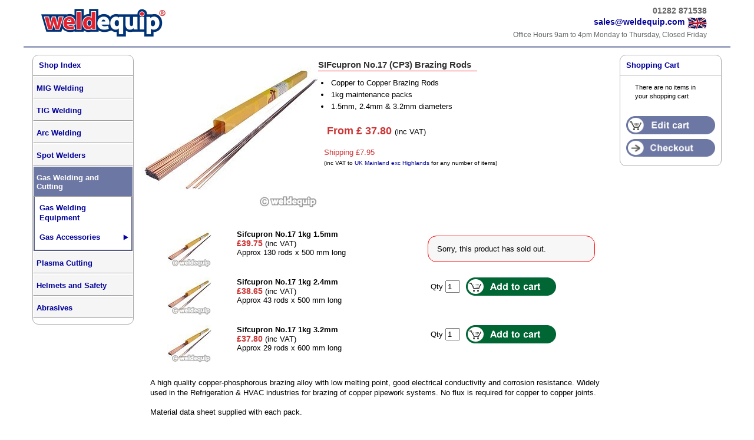

--- FILE ---
content_type: text/html; charset=UTF-8
request_url: https://www.weldequip.com/sifcupron-brazing-rods.htm
body_size: 3371
content:

<!DOCTYPE HTML>
<html lang="en">
<head>

<title> SIFcupron No.17 (CP3) Brazing Rods - Weldequip</title>
<meta charset="UTF-8" />
<meta name="viewport" content="width=device-width, initial-scale=1">
<link href="/includes/mig-shop4.css" rel="stylesheet" type="text/css" /><link rel="canonical" href="https://www.weldequip.com/sifcupron-brazing-rods.htm" /> 



<script type="text/javascript"><!-- Hide from old browsers. 
if(parent.frames.length > 0) top.location.replace(document.location); // Escape from any referring site's frame, but preserve one-click "Back". --></script>

<style type="text/css">
<!--
h1 {
	display: inline;
	padding-left: 0px;
	margin-left: 0px;
}
-->
</style>
</head>

<body>
<a id="top"></a> 



<div class="contact">
	<div class="telephone">
		<span class="large">01282 871538</span> 

	</div>
	<div class="headeremail">
		<span class="large"> 
						<script type="text/javascript">
						  <!--
					  emailaddress=('sales' + '@' + 'weldequip.com')	
					  document.write(
						'<a href="mailto:' + emailaddress + '">' + emailaddress + '</a>'
					  )
					  -->
					</script>
							  <noscript>
							  sales (at) weldequip.com 
							  </noscript>
		</span>
		<img style="vertical-align:middle" src="images/union-flag_sm.jpg" width="34" height="20" alt=""/>
	</div>

			
	
  <div class="officehours"> Office Hours 9am to 4pm Monday to Thursday, Closed 
    Friday </div>

</div>


<div id="header"><a href="/"><img src="images/weldequip.gif" alt="Weldequip Shop" width="212" height="47" /></a></div>






<div id="navigationbar"> 

<div class="topnavcart">
<a href="/cart.php">View Cart: 

0 items, &pound;0.00  </a>
</div>

</div> <!--  end navigation bar  -->




<div id="mainbody-container">  <!-- ends at bottom of footer -->







<div id="mainbody">  




		 








		<div class="boxclear">	
  			<div class="lhimage">
			
												<a href = "products/sifcupron-brazing-rods-large.jpg" target="_blank"><img src="products/sifcupron-brazing-rods.jpg" alt="SIFcupron No.17 (CP3) Brazing Rods" /></a>
								 
			</div>
			
			<div class="rhtext">
				<div class="productdescription">
					<h1>SIFcupron No.17 (CP3) Brazing Rods</h1>
					<ul>
  <li>Copper to Copper Brazing Rods</li>
  <li>1kg maintenance packs</li>
  <li>1.5mm, 2.4mm & 3.2mm diameters</li>
</ul>				</div>
	
	
					
				<div class="price"> 
					<span class="vlarge">
						<strong>
			
							From 					
							&pound;
				
							37.80				
						</strong>
					</span> (inc VAT) 
				</div> <!-- end price -->
	
					
	
				 <div class="shipping">
		 
					 Shipping &pound;7.95 <div class='shippingsmall'>
													(inc VAT to  <span class='a400'><a href='shipping.htm' target='_blank' >UK Mainland exc Highlands</a></span> for any number of items)
											</div> 					 
					 
					 
			
				</div>	 <!-- end shipping -->	
			



				

			</div> <!-- end rhtext -->

		</div> <!-- end boxclear -->
<div style="clear:both;"></div> 		

		 


<div class='childcontainer'><div class='boxclearchild'><div class='childicon'><img src='products/sifcupron-brazing-rods-icon.jpg' alt='' /></div><div class='childdescription'><span class='subproduct'>Sifcupron No.17 1kg 1.5mm</span><br /> <span class='childprice'>&pound;39.75</span> (inc VAT)<br />Approx 130 rods x 500 mm long<br /></div><div class='childaddtocart'><div class='outofstock'><p>Sorry, this product has sold out.</p></div></div></div><div class='childdivider'></div><div class='boxclearchild'><div class='childicon'><img src='products/sifcupron-brazing-rods-icon.jpg' alt='' /></div><div class='childdescription'><span class='subproduct'>Sifcupron No.17 1kg 2.4mm</span><br /> <span class='childprice'>&pound;38.65</span> (inc VAT)<br />Approx 43 rods x 500 mm long<br /></div><div class='childaddtocart'><form action='cart.php' method='post'><div class='qtybox' >Qty <input name='quantity' type='text' value='1' size='1' maxlength='3' /></div><div class='buttonbox' ><input type='image' src='images/addtocart-green.gif' name='go' alt='Add to cart' value='Add to cart' onmouseover="this.src='images/addtocart-green-over.gif'; return false;" onmouseout="this.src='images/addtocart-green.gif'; return false;"/></div><div style='clear:both;'></div><input name='productid' type='hidden' value='548' /><input name='submit' type='hidden' value='Add to cart' /></form></div></div><div class='childdivider'></div><div class='boxclearchild'><div class='childicon'><img src='products/sifcupron-brazing-rods-icon.jpg' alt='' /></div><div class='childdescription'><span class='subproduct'>Sifcupron No.17 1kg 3.2mm</span><br /> <span class='childprice'>&pound;37.80</span> (inc VAT)<br />Approx 29 rods x 600 mm long<br /></div><div class='childaddtocart'><form action='cart.php' method='post'><div class='qtybox' >Qty <input name='quantity' type='text' value='1' size='1' maxlength='3' /></div><div class='buttonbox' ><input type='image' src='images/addtocart-green.gif' name='go' alt='Add to cart' value='Add to cart' onmouseover="this.src='images/addtocart-green-over.gif'; return false;" onmouseout="this.src='images/addtocart-green.gif'; return false;"/></div><div style='clear:both;'></div><input name='productid' type='hidden' value='699' /><input name='submit' type='hidden' value='Add to cart' /></form></div></div><div class='childdivider'></div></div> 

<div class="boxclear"></div><p>A high quality copper-phosphorous brazing alloy with low melting point, good 
  electrical conductivity and corrosion resistance. Widely used in the Refrigeration 
  &amp; HVAC industries for brazing of copper pipework systems. No flux is required 
  for copper to copper joints.</p>
<p> Material data sheet supplied with each pack.</p>
<p> BS: 1845 CP3<br>
  EN 1044: CP201<br>
  EN ISO: 17672 CuP 180<br>
  DIN8513: L-Cu7P </p>
<p align="center"><img src="images/SIFlogo.gif" alt="SIF" width="125" height="120"></p>


	

</div> <!-- end mainbody-->


		





<div class="clearfloats"></div>
<div class="fullwidth"> <!-- to allow navigation to center -->



<div id="navigation"> 



  <div class="categoryheading "  >
    <a  href="/">Shop Index </a>
  </div>
  
  <div class="navbody">
  
    
 
  
	  <!--  FOR OPENING <div id="1-header" class="nav_head header_highlight" >MIG Welding</div>           -->
	  <div id="mig-header" class="nav_head  ">
      <a  href="mig-welding.htm">MIG Welding</a>
   	 </div>
	
	 
	  
	  <div id="tig-header" class="nav_head  ">
       <a  href="tig-welding.htm">TIG Welding</a>
     </div>
	
	  

    <div id="arc-header" class="nav_head  "> 
      <a  href="mma-welding.htm">Arc Welding</a> </div>
	
	 
	   
	  <div id="spot-header" class="nav_head  " >
       <a  href="spot-welders.htm">Spot Welders</a>
	   </div>




    <div id="gas-header" class="nav_head header_highlight "> 
     <a  href="gas-welding-and-cutting.htm">Gas Welding and Cutting</a>  </div>

	  	
	  <div id="gas-content"> 
		<div class="nav"> 
		<p><a  href="gas-welding.htm">Gas Welding Equipment</a> </p> 
        <p><a class="navactive" href="gas-accessories.htm">Gas Accessories</a> </p>
		</div>
	  </div>
	  




  <div id="plasma-header" class="nav_head  " >
      <a  href="plasma-cutting.htm">Plasma Cutting</a>
    </div>


	 


	 
	 	  
	  <div id="safety-header" class="nav_head  " >
       <a  href="helmets-safety.htm">Helmets and Safety</a>
    </div>
	
	 
	 
	  <div id="abrasive-header" class="nav_head  " >
       <a  href="abrasives.htm">Abrasives</a>
	   </div>

</div><!--End navbody-->
 <div class="navfoot"></div> 
</div><!--End navigation-->

</div> <!--End full width container-->







	<!--Shopping cart-->

<div class="cart"> 
	<div class="cartheading">
		<a href="cart.php">Shopping Cart</a>
	</div>
  
	<div class="cartinset">
		<p>There are no items in your shopping cart</p>	
			<div class="cartblue">
					<div class="cartbutton">
						<a href="cart.php"><img src="images/editcart-blue.gif" width="153" height="31" alt="edit cart" onmouseover="this.src='images/editcart-blue-over.gif'; return false;" onmouseout="this.src='images/editcart-blue.gif'; return false;" /></a>
					</div>	
									<div class="cartbutton">
						<a href="https://www.weldequip.com/checkout.php"><img src="images/checkout-blue.gif" width="153" height="31" alt="checkout" onmouseover="this.src='images/checkout-blue-over.gif'; return false;" onmouseout="this.src='images/checkout-blue.gif'; return false;" /></a> 
					</div>
				 
				
			</div> <!-- end cartblue -->
	
	</div> <!-- end cart inset -->
	
	<div class="navfoot">
	</div>  
  
</div> <!--End cart--> 	
	
		<div class="clearfloats"></div>

<div id="footer"> <span class="footerleft"> <a href="copyright.htm">&copy; Copyright: 
  Weldequip</a> </span> <span class="footerright"> <a href="terms-conditions.htm">Terms 
  and Conditions</a> -- <a href="contact-us.htm">Contact</a> </span> 
  <div class="clearfloats"></div> 
</div> 

</div> <!-- end mainbody-container starts at end of header-shop --> 
 
</body>
</html>

--- FILE ---
content_type: text/css
request_url: https://www.weldequip.com/includes/mig-shop4.css
body_size: 4906
content:
/*  General STyle
===============================
padding:25px 50px 75px 100px;

    top padding is 25px
    right padding is 50px
    bottom padding is 75px
    left padding is 100px*/
	
html {
-moz-text-size-adjust: none;
 -webkit-text-size-adjust: none;
  -ms-text-size-adjust: none;
  	text-size-adjust: none;

  max-width: 1200px;
  margin: 0 auto;
  background: #fff; /* Fills the page */
  position: relative; /* Fix for absolute positioning */

}


a {
	COLOR: #000099;
	text-decoration: none;
	font-weight: 700;
}

a:hover {
	COLOR: #990000;
	text-decoration: underline;
	}

body {
	font-family: Verdana, Arial, Helvetica, sans-serif;
	padding: 0px;
	margin: 0px;
	font-size: 80%;
  	background: #fff;

}
h1 {
	font-size: 120%;
	font-weight: 700;
	color: #333333;
	border-bottom: 1px solid #FF0000;
	padding: 3px 10px 2px 3px;
	line-height: 150%;
	display: inline-block;
	margin-left: 30px;	
}

h2 {
	font-size: 120%;
	font-weight: 700;
	color: #333333;
	border-bottom: 1px solid #FF0000;
	line-height: 150%;
	padding: 3px 3px 1px 3px;
	margin: 0px;
	margin-bottom: 3px;
	display: inline-block;

}

h3 {
	font-size: 120%;
	font-weight: 700;
	color: #333333;
	margin: 0px 20px 5px 10px;
	padding: 15px 0px 5px;
	line-height: 150%;
}

p {
	font-family: Verdana, Arial, Helvetica, sans-serif;
	line-height: 140%;
	margin-top: 10px;
	margin-bottom: 10px;
	padding: 3px 10px 3px 15px;
}

ul {
	padding: 3px 0px 3px 15px;
	margin-top: 0px;
	margin-right: 0px;
	margin-bottom: 5px;
	margin-left: 15px;
}

li {
	padding: 5px 0px 5px 2px;
	line-height: 130%;
}

form {
	margin: 0px;
	padding: 0px;
}

img {
	height: auto;
	width: auto;
	border:none;
	max-width: 100%;
}

hr {
	border-color: #f00;
	border-style: solid;
	border-width: 1px 0 0;
	clear: both;
	margin: 0px 20px 5px 10px;
	height: 0;
	padding: 0px;
}

.greenbutton {
    -webkit-appearance: none;
    -moz-appearance: none;
    appearance: none;
margin: 0px;
padding: 10px, 0px, 0px, 100px;
font-family: Verdana, Arial, Helvetica, sans-serif;
font-weight: bold;
font-size: 110%;
color: #FFFFFF;
width: 153px;
height: 31px;
background: url(/images/addtocart.gif);
border: none;
}

.greenbutton:hover {
background: url(/images/addtocart-hover.gif);
}


/* HEADER AND NAVIGATION
===============================*/
#navigationbar {
	font-size: 90%;
	font-weight: 400;
	height:8px;
	z-index: 10;
	background-image: url(/images/navigation-bar-back.gif);
	background-repeat: repeat-x;
	width: 100%;
	text-align: right;
}


.topnavcart {
margin-right: 5px;
margin-top: 15px;
display: none;
}

.topnavcart a, .topnavcart a:hover{
color:#009;
background-color:#fff;
background-image: url(/images/viewcarticon.gif);
background-repeat: no-repeat;
border:2px solid #ffa729;
padding:3px 15px 3px 35px ;
text-size: 110%;
  -webkit-border-radius: 15px;
     -moz-border-radius: 15px;
      -ms-border-radius: 15px;
       -o-border-radius: 15px;
          border-radius: 15px; 
}

.topnavcart a:hover{
color:#009;
background-color:#ffdd83;
}

#header {
	background-color: #FFFFFF;
	margin: 15px 10px 10px 30px;
}

.contact {
	color: #666666;
	position: absolute;
	right: 10px;
	top: 6px;
	padding: 5px 30px 0px 15px;
	line-height: 110%;
}

.headeremail {
	text-align: right;
	padding: 3px 0px 3px 0px;
}

.telephone {
text-align: right;
}

.officehours {
text-align: right;
font-size: 90%;
}


#offers {
display:flex;
clear: both;

}



.offer-img-left {
    flex-shrink: 0;
margin:0px 10px 0px 20px;
}
.offer-img-left.img {
    flex-shrink: 0;
}

.offer-text {
margin:20px 10px 0px 10px;
}
.offer-img-right {

}

#blue-border {
	clear:both;
	font-size: 90%;
	font-weight: 400;
	height:8px;
	z-index: 10;
	background-image: url(/images/navigation-bar-back.gif);
	background-repeat: repeat-x;
	width: 100%;
	text-align: right;
}



/* FOOTER
===============================*/

#footer {
	padding: 5px 5px 6px 10px;
	font-weight: 400;
	border-top: 1px solid #FF0000;
	clear:both;
}

#footer a {
	font-weight: 400;
	text-decoration: underline;
}

.footerleft {
	text-align: left;
	display: block;
	float: left;
}

.footerright {
	text-align: right;
	display: block;
	float: right;
}

.clearfloats {
	font-size: 1px;
	line-height: 1px;
	height: 1px;
	clear: both;
}

/* NAVIGATION AT SIDE OF PAGE
===============================*/

#navigation{
	width:170px;
	position:absolute;
	left:15px;
	top:0px;
	z-index:2;
	border:1px solid;
	border-color: #AAAAAA;
	  -webkit-border-radius: 10px;
		 -moz-border-radius: 10px;
		  -ms-border-radius: 10px;
		   -o-border-radius: 10px;
			  border-radius: 10px;
}

.navigationresponsive {
display: none;
}


.navbody {
	border-top: 1px #999999;
	border-bottom: 1px #999999;

}

.nav_head{
	background:#F5F5F5;
	color:#000099;
	cursor:pointer;
	border-top: 2px solid #FFFFFF;
	border-right: 1px solid #FFFFFF;
	border-bottom: 1px solid #999999;
	border-left: 1px solid #FFFFFF;
}

.nav_head a {
	padding:11px 5px 9px;
	color:#000099;
	text-decoration: none;
	display: block;
	height: 100%;
}

.nav_head a:hover{
	color:#FFFFFF;
	background:#383854;
}

.navspacer {
	background-color: #545C83;
	margin-right: 1px;
	margin-left: 1px;
	margin-top: 2px;
}

.nav{
	background:#FFFFFF;
	padding: 2px 0px 5px;
	margin: 0px 1px;
	border-bottom-width: 2px;
	border-bottom-style: solid;
	border-bottom-color: #545C83;
	border-right-width: 2px;
	border-left-width: 2px;
	border-right-style: solid;
	border-left-style: solid;
	border-right-color: #545C83;
	border-left-color: #545C83;
}

.nav p {
	padding: 0px;
	margin: 0px;
	z-index: 10;
}

.nav a {
	padding: 8px 16px 8px 8px;
	margin: 0px;
 	text-decoration: none;
	display: block; 
}

 .nav a:hover {
 	text-decoration: underline;
}

.navactive {
	background-image: url(/images/arrow.gif);
	background-repeat: no-repeat;
	background-position: right center;
}

.header_highlight{
	background:#6D77A3;
}

.header_highlight a {
	padding:11px 17px 9px 5px;
	color:#FFFFFF;
	text-decoration: none;
}

.header_highlight_active {
	background:#6D77A3;
	background-image: url(/images/arrow-highlight.gif);
	background-repeat: no-repeat;
	background-position: right center;
}

.header_highlight_active a {
	padding:11px 17px 9px 5px;
	font-weight: 700;
	color: #FFFFFF;
}

.navfoot {
	height: 10px;
	z-index: 5;
}

.categoryheading {

	z-index: 5;
	border-bottom-width: 1px;
	border-bottom-style: solid;
	border-bottom-color: #999999;
	height: 34px;
	margin: 0px;
	padding: 0px;
}

.categoryheading a {
	display: block;
	padding: 9px 10px;	
}

.categoryheading a:hover {
	color: #FFFFFF;	
	background:#383854;
	text-decoration: none;
}

.categoryheading_active{
	background-image: url(/images/arrow.gif);
	background-repeat: no-repeat;
	background-position: right center;
	z-index: 5;
	border-bottom-width: 1px;
	border-bottom-style: solid;
	border-bottom-color: #999999;
	height: 34px;
}

.categoryheading_active a {
	padding: 9px 10px;
	display: block;	
}

.categoryheading_active a:hover{
	background:#383854;
	color: #FFFFFF;
}

/* CART INSET
===============================*/

.cart {
	position: absolute;
	top: 0px;
	right: 15px;
	width: 171px;
	border:1px solid;
	border-color: #AAAAAA;
	background-color: #fff;
	  -webkit-border-radius: 10px;
		 -moz-border-radius: 10px;
		  -ms-border-radius: 10px;
		   -o-border-radius: 10px;
			  border-radius: 10px;
}

.cartheading {
	padding: 9px 10px;	
	z-index: 5;
	border-bottom-width: 1px;
	border-bottom-style: solid;
	border-bottom-color: #999999;
}

/*

.cartcontent {
	padding: 5px 1px 5px 4px;
	border-top: 1px none #999999;
	border-bottom: 1px solid #999999;
	background-color: #FFFFFF;
	font-family: Verdana, Arial, Helvetica, sans-serif;
	font-size: 85%;
}



.cartcontent p{
	padding: 5px 0px 5px 0px;
}




.cartleftshippingtop {
	float: left;
	padding: 5px 0px 0px 5px;	
}

.cartleftshippingbottom {
	padding: 0px 0px 5px 5px;	
}

*/

.cartinset {
margin: 0px 10px 0px 10px;
font-size: 85%;
}

.cartinsetitem {
margin: 10px 0px 20px 0px;
height: auto;
}

.cartinsetdescription {
float: left;
clear: left;
width: 60%;
	
}
.cartinsetimage {
float: left;
clear: right;
width: 40%;
}

.cartinsetquantity {
float: left;
clear: left;
width: 60%;

}
.cartinsetprice {
float: right;
width: 40%;
text-align: right;
}


.boxclearcart {
padding-top: 2px;
padding-bottom: 2px;
display: block;
clear: both;


}

.cartright {
	float: right;
	padding: 5px 10px 5px 0px;
}

.cartleft {
	float: left;
	padding: 5px 0px 5px 5px;	
}

.cartblue {
	padding: 10px 0px 0px 0px;
	height: auto;
	clear: both;
}


.cartbutton {
	padding: 3px 0px 3px 0px;

}



.cartfoot {
	padding: 5px;
	background-repeat: no-repeat;
	z-index: 5;
}


/* CART PAGE
===============================*/

.carttable {
	width: 97%;
	margin-right: 3%
}

.carttable td {
vertical-align: top;
padding: 5px;

}

.cartimage {
  width: 20%;
  float: left;
  clear: left;
}

.cartdescription {
   width: 50%; 
	float: left;
	margin: 0% 5% 0% 5% ;

}

.cartquantity {
   width: 20%; 
	float: left;
	
}

.cartpricing {
	padding: 10px 0px 0px 0px;
}
.cartpricingtotal {
	float: right;
}

.right {
	float: right;
}

.changeshipping {
	padding: 10px 10px 20px 10px;
}

.updatecart {
	text-align: right;
	padding: 5px 20px 5px 0px;
}

.cartquantitymobile {
	display:none;
}
.cartquantitydesktop {
display: inline;
}

/* PRODUCTS PAGES
===============================*/

.addtocart {
	margin-top: 30px;
	margin-bottom: 5px;
}

.viewdetails {
	padding: 6px 10px 10px 15px;
	margin-top: 10px;
	border: none;
}

.description {
	margin-top: 15px;
}

.addtocartsmall {
	padding-left: 10px;
	padding-top: 15px;
}

.shipping {
	padding-left: 10px;
	padding-top: 15px;
	color: #CC3333;	
}

.shippingsmall {
	font-size: 80%;
	padding-top: 5px;
	color: #000000;			
}

.price {
	padding-left: 15px;
	padding-right: 10px;
	margin-top: 15px;
	padding-top: 3px;
	padding-bottom: 3px;
}

.headlineprice {
	font-size: 120%;
	font-weight: 700;
	color: #CC3333;
}
.headlinepricestrikethrough {
	font-size: 120%;
	font-weight: 700;
	color: #333;
	text-decoration: line-through;
}

.childprice {
	font-size: 110%;
	font-weight: 700;
	color: #CC3333;
	padding-bottom: 5px;
}

.childpricestrikethrough {
	font-size: 110%;
	font-weight: 700;
	color: #333;
	padding-bottom: 5px;
	text-decoration: line-through;
}

.buttonbox {
	float: left;
	margin: 0px 10px 20px 10px
	text-align: center;
	display: inline;
}

.qtybox {
	float: left;
	margin: 5px 10px 10px 5px;
	text-align: center;
	display: inline;
}

.subproduct {
	font-weight: 700;
}

.boxclearchild {
padding-top: 15px;
padding-bottom: 15px;
display: block;
clear: both;


}

.childicon {
  float: left;
  width: 20%;
  text-align: center;
}
.childdescription {
	
  float: left;
  width: 40%;
}

.childaddtocart {
display: inline;
  float: left;
width: 35%;

}
.childcontainer {

	clear: both;
	margin-top: 20px;
	height: auto;


}

.related {
	width: 100%;

	margin: 10px;
	height: auto;

}

.relatedimage {
display: table-cell;
vertical-align: middle; 
float: left;
max-width: 25%;
clear: left;
text-align: right;
height: auto;
}
.relateddescription {
display: table-cell;
vertical-align: middle; 
float: left;
width: 70%;
clear: right;
text-align: left;
margin-left: 3%;
}


.extraimagecontainer {
width: 100%;
text-align: center;
clear: both;
}

.extraimage {
float: left;
margin: 15px;
}


/* CHECKOUT
===============================*/


.cartformtall {
	padding-top: 6px;
	padding-bottom: 6px;
}

.error {
	color: #FF0000;
}


/* INDEX
===============================*/

.productimage {
  float: left;
  width: 18%;
  text-align: center;
  margin: 0px;
  padding: 0px;
}

.productlinks {
  float: left;
   width: 30%; 
    margin: 0px; 
	padding: 0px;
	margin-left: 2%;
}
.productlinks h2 {
  padding-left: 0px;
  margin-left: 0px;
}
.productlinks p {
	margin: 0px;
	padding-top: 5px;
	padding-right: 0px;
	padding-bottom: 5px;
	padding-left: 2px;
	line-height: 125%;

}

/* CATEGORYPAGES
===============================*/


.categoryimage {
  float: left;
  width: 30%;
  text-align: center;
}

.categorydescription {
  float: left;
  width: 60%;
}
.categorydescription h2 {
border: none;
}

.categorydescription ul {
	padding: 3px 0px 3px 15px;
	padding-bottom: 3px;
	margin: 0px 0px 0px 5px;
}

.categorydescription li {
	padding: 3px 0px 3px 2px;
	line-height: 110%;
}

.catprice {
	font-size: 110%;
	font-weight: 700;
	color: #CC3333;
}

.catpricestrikethrough {
	font-size: 110%;
	font-weight: 700;
	color: #333;
	text-decoration: line-through;
}

.categoryprice {
	float: left;
	clear: left;
	margin-right: 10px;
	margin-top: 10px;
	margin-bottom: 5px;
}
.categorybutton {
	float: right;
	margin: 0px 10px 20px 10px;
}


/* GENERAL
===============================*/

.red {
	color: #FF0000;
}

.large {
	font-size: 110%;
	font-weight: 700;
}

.vlarge {
	font-size: 140%;
	color: #CC3333;
}

.vlarge2 {
	font-size: 140%;
}

.smaller {
	font-size: 90%;
}

.a400 a {
	font-weight: 400;
}

.productdisplay {
	padding-right: 10px;
	padding-bottom: 10px;
	padding-top: 6px;
	padding-left: 10px;
}

.productdescription ul {
	padding: 10px 0px 3px 15px;
	margin: 0px 0px 3px 5px;
}

.productdescription li {
	padding-top: 3px;
	padding-bottom: 3px;
	padding-left: 2px;
	line-height: 110%;
}

.productdescription p {
	font-family: Verdana, Arial, Helvetica, sans-serif;
	line-height: 140%;
	margin-top: 5px;
	margin-bottom: 5px;
	padding: 3px 10px 3px 15px;
}

.outofstock {
	border: 1px solid #FF0000;
	margin: 10px 0px;
	padding: 0px;
	background-color: #F7F7F7;
	  -webkit-border-radius: 15px;
     -moz-border-radius: 15px;
      -ms-border-radius: 15px;
       -o-border-radius: 15px;
          border-radius: 15px; 
}

.comparison {
	margin-left: 20px;
}

.bluebox {
	border: 1px solid #CCCCCC;
	padding: 5px 10px 5px 10px;
	background-color: #E7EEFF;
	margin: 5px 30px 10px 10px;
}

#announcement {
	margin: 0px 20px 10px;
	padding: 0px;
}

#announcement td {
	vertical-align: middle;
}

#announcement p {
	line-height: 140%;
	margin-top: 0px;
	margin-bottom: 0px;
	padding: 5px 10px 5px 10px;
	text-align: left;
}

#announcementbox {
	border: 1px solid #FF0000;
	margin: 5px 15px 10px 15px;
  -webkit-border-radius: 10px;
     -moz-border-radius: 10px;
      -ms-border-radius: 10px;
       -o-border-radius: 10px;
          border-radius: 10px;
}

#announcementbox p {
	line-height: 120%;
	margin-top: 5px;
	margin-bottom: 5px;
	padding: 3px 10px 3px 15px;
}

.topholly {
	position: relative;
	top: -15px;
	left: -15px;
	clear: none;
	height: 5px;
}


/*  MEDIA 
===============================*/

/* Media full width
===============================*/

.fullwidth {
width: 100%;
clear: both;
}

#mainbody {
	margin: 10px 190px 0px 200px;
}
#footer {
	margin: 30px 190px 0px 200px;
	clear: both;
}

#mainbody-container{
	position:relative;	
	background-color: #FFFFFF;
	padding-bottom: 20px;
	border: none;
	clear: both;
}	
#mainbody {
	
	background-color: #FFFFFF;
	padding-bottom: 20px;
	border: none;
	clear: both;
}




#products {
	width: 100%;
}

.pagecontent {
}

.pagecontent td {
	vertical-align: top;
}

.vmiddle td {
	vertical-align: middle;
}

#breadcrumbs{
margin-left: 10px;
display:none;
}

.boxclear {
padding-top: 5px;
padding-bottom: 5px;
display: block;
clear: both;


}

.lhimage {
  float: left;
  max-width: 40%;
}

.rhtext {
  float: left;
   max-width: 58%; 

}

.imageright {
float: right;
clear: right;
margin-left: 10px;
margin-top: 20px;
margin-bottom: 40px;
max-width: 45%;
}






/* Media max width 820px
===============================*/


@media (max-width: 820px) {

.cart {
display:none;
}

.topnavcart {
display: block;
}

#mainbody {
	margin: 20px 10px 10px 190px;

}

#footer {
	margin: 50px 10px 10px 190px;

}




.officehours {
width: 300px;
}

.contact {
	padding-top: 0px;
}

.categorydescription {
  float: left;
  width: 70%;
}


}


/* Media max width 650px
===============================*/


@media (max-width: 650px) {

#mainbody{
	margin: 15px 10px 0px 10px;
}

#footer {
	margin: 50px 10px 0px 10px;
}



#navigation {
	clear: both;
	width:250px;
	position: relative;
	top: 0px;
	left: 0px;
	margin-top: 50px;
	margin-right:auto;
	margin-left: auto;
	z-index:2;
	border:1px solid;
	border-color: #AAAAAA;
	  -webkit-border-radius: 10px;
		 -moz-border-radius: 10px;
		  -ms-border-radius: 10px;
		   -o-border-radius: 10px;
			  border-radius: 10px;
}

.navigationresponsive {
display: block;
}

#breadcrumbs{
display:block;
}

#header {
	margin: 15px 10px 5px 30px;
}


}


/* Media max width 550px
===============================*/

@media (max-width: 600px) {

.contact {
display: none;
}


}

/* Media max width 450px
===============================*/

@media (max-width: 450px) {

.childicon {
  float: left;
  width: 30%;
}
.childdescription {
  float: left;
  width: 60%;

}

.childaddtocart {
  float: left;
margin-top: 10px;
 width: 100%;
}
.productimage {
  width: 36%;
  clear: left;
  margin-left: 5%;
}

.productlinks {
   width: 55%; 
	margin-left: 4%;
	clear: right;
}

.cartquantitymobile {
	display:inline;
}
.cartquantitydesktop {
display: none;
}

h1 {
	margin-left: 10px;	
}
.qtybox {
	float: left;
	margin: 5px 10px 10px 20px;
	text-align: center;
}



}

}
